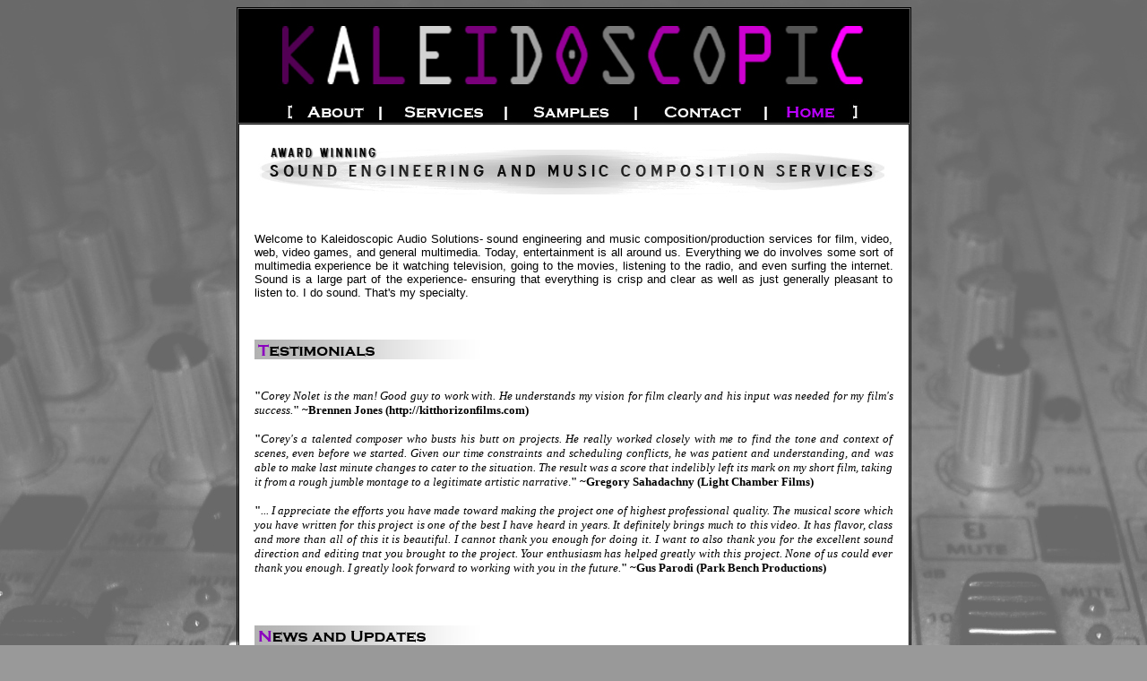

--- FILE ---
content_type: text/html
request_url: http://kaudiosolutions.com/index.htm
body_size: 2465
content:
<!DOCTYPE HTML PUBLIC "-//W3C//DTD HTML 4.01 Transitional//EN">
<html>
<head>
<title>Kaleidoscopic Audio Solutions</title>
<meta http-equiv="Content-Type" content="text/html; charset=iso-8859-1">
</head>

<body bgcolor="#999999" background="images/mixer_back.jpg" bgproperties=fixed>
<table width="750" border="1" align="center" cellpadding="0" cellspacing="1" bordercolor="#000000">
  <tr valign="top" bgcolor="#000000"> 
    <td height="127"><div align="center"> <img src="images/kaleidoscopic.jpg" width="680" height="100" align="top"><br>
        <font color="#FFFFFF" face="Verdana, Arial, Helvetica, sans-serif"><strong><img src="images/buttons/left_end.jpg" width="20" height="25"><a href="about.htm"><img src="images/buttons/about_off.jpg" width="80" height="25" border="0"></a><img src="images/buttons/seperator.jpg" width="20" height="25"><a href="services.htm"><img src="images/buttons/services_off.jpg" width="120" height="25" border="0"></a><img src="images/buttons/seperator.jpg" width="20" height="25"><a href="samples.htm"><img src="images/buttons/samples_off.jpg" width="125" height="25" border="0"></a><img src="images/buttons/seperator.jpg" width="20" height="25"><a href="contact.htm"><img src="images/buttons/contact_off.jpg" width="125" height="25" border="0"></a><img src="images/buttons/seperator.jpg" width="20" height="25"><a href="index.htm"><img src="images/buttons/home_on.jpg" width="80" height="25" border="0"></a><img src="images/buttons/right_end.jpg" width="20" height="25"></strong></font></div></td>
  </tr>
  <tr bgcolor="#FFFFFF"> 
    <td  height="221" valign="top"> <table width="100%" height="84%" border="0" cellpadding="15">
        <tr> 
          <td height="355" valign="top"><p align=center><img src="images/engine_compo1.jpg" width="706" height="72"><font size="2" face="Arial, Helvetica, sans-serif"></p>
            <p align=justify><br>
              <font size="2" face="Arial, Helvetica, sans-serif">Welcome to Kaleidoscopic 
              Audio Solutions- sound engineering and music composition/production 
              services for film, video, web, video games, and general multimedia. 
              Today, entertainment is all around us. Everything we do involves 
              some sort of multimedia experience be it watching television, going 
              to the movies, listening to the radio, and even surfing the internet. 
              Sound is a large part of the experience- ensuring that everything 
              is crisp and clear as well as just generally pleasant to listen 
              to. I do sound. That's my specialty.</font><br>
              <br>
              <br>
              <br>
              <font size="2" face="Arial, Helvetica, sans-serif"><img src="images/testimonials.jpg" width="713" height="22"></font><font size="2" face="Arial, Helvetica, sans-serif"><br>
              <br>
              <br>
              <strong><font face="Georgia, Times New Roman, Times, serif">&quot;</font></strong><font face="Georgia, Times New Roman, Times, serif"><em>Corey 
              Nolet is the man! Good guy to work with. He understands my vision 
              for film clearly and his input was needed for my film's success.</em><strong>&quot; 
              ~Brennen Jones (http://kitthorizonfilms.com)<br>
              <br>
              &quot;</strong><em>Corey's a talented composer who busts his butt 
              on projects. He really worked closely with me to find the tone and 
              context of scenes, even before we started. Given our time constraints 
              and scheduling conflicts, he was patient and understanding, and 
              was able to make last minute changes to cater to the situation. 
              The result was a score that indelibly left its mark on my short 
              film, taking it from a rough jumble montage to a legitimate artistic 
              narrative</em>.<strong>&quot; ~Gregory Sahadachny (Light Chamber 
              Films)<br>
              <br>
              </strong></font><font size="2" face="Arial, Helvetica, sans-serif"><font face="Georgia, Times New Roman, Times, serif"><strong>&quot;</strong><i>... 
              I appreciate the efforts you have made toward making the project 
              one of highest professional quality. The musical score which you 
              have written for this project is one of the best I have heard in 
              years. It definitely brings much to this video. It has flavor, class 
              and more than all of this it is beautiful. I cannot thank you enough 
              for doing it. I want to also thank you for the excellent sound direction 
              and editing tnat you brought to the project. Your enthusiasm has 
              helped greatly with this project. None of us could ever thank you 
              enough. I greatly look forward to working with you in the future.</i></font><font size="2" face="Arial, Helvetica, sans-serif"><font size="2" face="Arial, Helvetica, sans-serif"><font face="Georgia, Times New Roman, Times, serif"><strong>&quot;</strong></font></font></font><font face="Georgia, Times New Roman, Times, serif"><strong> 
              ~Gus Parodi (Park Bench Productions)<br>
              </strong></font></font></font><br>
            </p>
            <p>&nbsp;</p>
            <p align="left"><img src="images/newsupdates.jpg" width="713" height="22"></p>
            <p align="justify"><font size="1" face="Arial, Helvetica, sans-serif">1-02-09 
              - Added new description of an award received in 2007.<br>
              9-13-08 - Film Midnight Run is oficially finished! Check out<a href="http://kitthorizon.com"> 
              http://www.kitthorizon.com</a> for details!<br>
              8-21-08 - Fixed my short biography and added my business goals and 
              a rough summary of my gear.<br>
              8-19-08 - Added testimonials to front page and updated a few graphics 
              as well as the image map for the samples section.<br>
              7-29-08 - Added a few tracks for the Twelve Royal Steps film score 
              and Newton's Carnival video game music in the 'samples' section.<br>
              7-26-08 - Old website overhauled. This is the new look folks!</font></p>
            </td>
        </tr>
      </table>
      
    </td>
  </tr>
  <tr bgcolor="#FFFFFF"> 
    <td height="14"><div align="center"><font size="1" face="Arial, Helvetica, sans-serif">All 
        content on this site Copyright &copy; 2008, Kaleidoscopic Audio Solutions. 
        All rights reserved</font></div></td>
  </tr>
</table>
</body>
</html>
